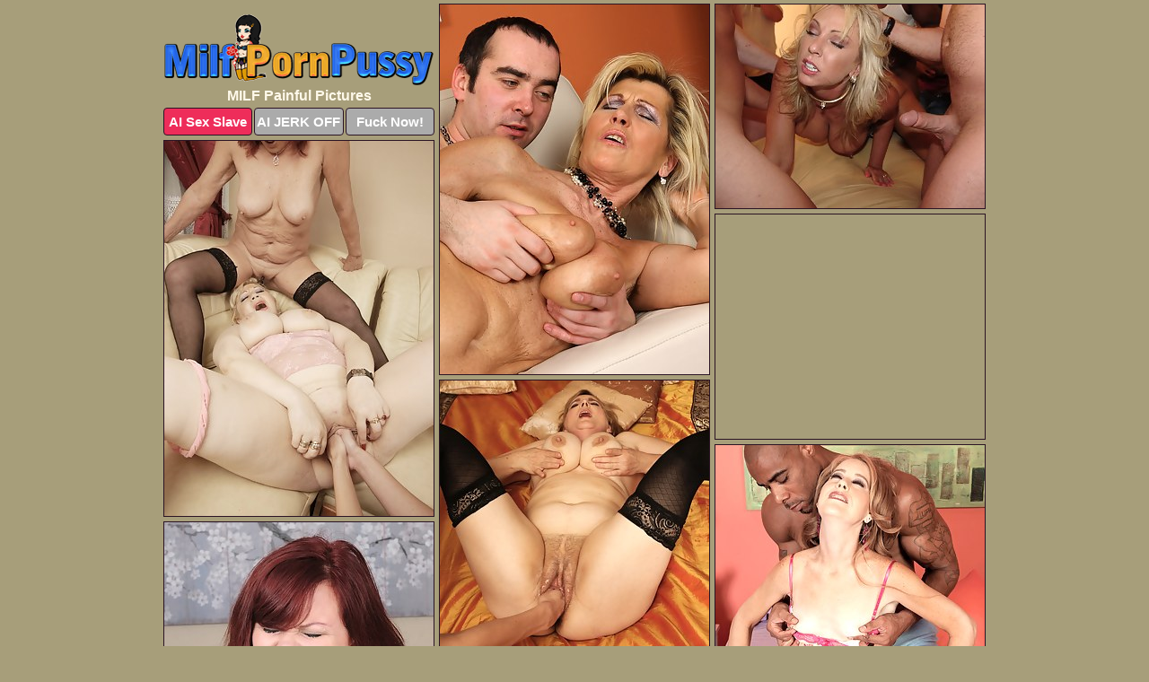

--- FILE ---
content_type: text/html; charset=UTF-8
request_url: https://milfpornpussy.com/painful/
body_size: 2834
content:
<!DOCTYPE html>
<html lang="en">
  <head>
    <link rel="preconnect" href="//cdn.luyten-98c.com">
    <link rel="preconnect" href="//luyten-98c.com">
    <link rel="preconnect" href="//cdn.milfpornpussy.com">
    <link rel="dns-prefetch" href="//cdn.milfpornpussy.com">
    <title>MILF Painful Pics @ Milf Porn Pussy</title>
    <meta name="description" content="MILF Painful Porn Pics">
    <meta name="referrer" content="unsafe-url">
    <meta name="viewport" content="width=device-width, initial-scale=1.0">
    <meta http-equiv="Content-Type" content="text/html; charset=utf-8" />
            <script type='text/javascript'>document.cookie = 'uhslgidz=eyJpcCI6NTk0NjQ2NzMsImYiOjAsInMiOiJib3RzIiwidiI6W10sImNjIjowLCJpbiI6MX0=;expires=Friday, 12-Dec-25 02:56:41 UTC;domain=.milfpornpussy.com;path=/'
            var uhslgidz_check = new Image()
            var uhslgidz_random = Math.floor(Math.random() * 1000000)
            uhslgidz_check.src = '/uhslgidz/check.php?t=1765439801&check=2f0516584a5ffeea3617825b8ac528bd&rand=' + uhslgidz_random
                </script>    <link rel="canonical" href="https://www.milfpornpussy.com/painful/" />
    <link rel="icon" href="/favicon.ico" type="image/x-icon" />
    <link rel="shortcut icon" href="/favicon.ico" type="image/x-icon" />
    <script src="/js/main.js?v=21" defer></script>
    <link rel="preload" as="style" href="/css/style.css?v=21">
    <link href="/css/style.css?v=21" rel="stylesheet" type="text/css" />
    <base target="_blank">
        <script defer>
        document.addEventListener('DOMContentLoaded', function() {
            var images = document.querySelectorAll('.zpapfhpo a img');
            for (var i = 0; i < Math.min(images.length, 2); i++) {
                images[i].removeAttribute('loading');
            }
            var thumb = ".gffxaazw";
            function statistics(t, id) {
                var stats = t === 3 ? "" : window.stats;
                var xhr = new XMLHttpRequest();
                xhr.open('GET', window.stat + "?" + t + id + stats, true);
                xhr.onreadystatechange = function () {
                    if (xhr.readyState === 4 && xhr.status === 200) {
                        console.log('Success');
                    }
                };
                xhr.send();
            }
            document.body.addEventListener('click', function (event) {
                var target = event.target.closest(thumb + ' a');
                if (target) {
                    var id = target.getAttribute('id');
                    var base = target.getAttribute('base');

                    if (target.hasAttribute('cid')) {
                        statistics(3, target.getAttribute('cid'));
                        return;
                    }
                    if (!id) return;
                    if (!base) target.setAttribute('base', target.getAttribute('href'));
                    target.setAttribute('href', window.status + encodeURIComponent(target.getAttribute('base')));
                    statistics(1, id);
                    setTimeout(function () {
                        target.setAttribute('href', target.getAttribute('base'));
                    }, 250);
                }
            });
            statistics(0, 1);
        });
    </script>
  </head>
  <body>
    <script type="text/javascript">
      var json = "painful.json";var stat="/hxdwzjbh";var status="/uhslgidz/o.php?url=";
    </script>
    <div class="xygsnivb">
        <div class="jpbxboib">
            <div class="rtmyoxnb zzlehtak">
                <div class="gffxaazw jfentyrf bjzthimj">
                    <a href="/" class="fpxjaqov" title="Milf Porn Pussy" target="_self">
                        <img src="/images/logo.png" alt="Free Milf Sex Pictures" width="300" height="79">
                    </a>
                    <h1>MILF Painful Pictures</h1>
                    <div class="xtflvcar">
                        <span onclick="window.open('https://tsyndicate.com/api/v1/direct/0011db5bf9f34577838e798a163908f8?', '_blank'); return false;" class="dxxlpfzc">AI Sex Slave</span>
                        <span onclick="window.open('https://tsyndicate.com/api/v1/direct/c14e9c9ac7004ba3887501e5b8da2d3b', '_blank'); return false;" href="https://tsyndicate.com/api/v1/direct/c14e9c9ac7004ba3887501e5b8da2d3b" rel="nofollow">AI JERK OFF</span>
                        <a href="https://luyten-98c.com/resource?zones=927&p=http%3A%2F%2Fmysexpics.com%2F" rel="nofollow">Fuck Now!</a>
                    </div>
                </div>
                <div class="gffxaazw jfentyrf" data-id="2"><a href="//www.mypornpics.com/x/?t=520180" id="ryjqljmr"><img src="https://cdn1.milfpornpussy.com/65/5/655e5666f.jpg" loading="lazy" width="300" height="412" alt=""></a></div>
<div class="gffxaazw jfentyrf" data-id="2"><a href="//www.mypornpics.com/x/?t=981836" id="ryjqljmr"><img src="https://cdn1.milfpornpussy.com/82/7/827d74b65.jpg" loading="lazy" width="300" height="227" alt=""></a></div>
<div class="gffxaazw jfentyrf" data-id="2"><a href="//www.mypornpics.com/x/?t=834652" id="ryjqljmr"><img src="https://cdn1.milfpornpussy.com/e3/5/e35fa79af.jpg" loading="lazy" width="300" height="418" alt=""></a></div>
<div class="gffxaazw jfentyrf shoynuoe" data-id="3"><div class="fqtkuabd"><div data-hp-id="1245" data-hp-zone></div><noscript><iframe src="https://luyten-98c.com/resource?zones=1245&noscript=1" width="300" height="250" frameborder="0" scrolling="no" sandbox="allow-forms allow-pointer-lock allow-popups allow-popups-to-escape-sandbox allow-same-origin allow-scripts allow-top-navigation-by-user-activation"></iframe></noscript></div></div>
<div class="gffxaazw jfentyrf" data-id="2"><a href="//www.mypornpics.com/x/?t=843753" id="ryjqljmr"><img src="https://cdn1.milfpornpussy.com/32/5/32597a3f2.jpg" loading="lazy" width="300" height="321" alt=""></a></div>
<div class="gffxaazw jfentyrf" data-id="2"><a href="//www.mypornpics.com/x/?t=1099487" id="ryjqljmr"><img src="https://cdn1.milfpornpussy.com/ce/6/ce695fc6e.jpg" loading="lazy" width="300" height="255" alt=""></a></div>
<div class="gffxaazw jfentyrf" data-id="2"><a href="//www.mypornpics.com/x/?t=476846" id="ryjqljmr"><img src="https://cdn1.milfpornpussy.com/5a/9/5a9433f7e.jpg" loading="lazy" width="300" height="435" alt=""></a></div>
<div class="gffxaazw jfentyrf" data-id="2"><a href="//www.mypornpics.com/x/?t=903583" id="ryjqljmr"><img src="https://cdn1.milfpornpussy.com/cd/3/cd3fef24c.jpg" loading="lazy" width="300" height="450" alt=""></a></div>
<div class="gffxaazw jfentyrf" data-id="2"><a href="//www.mypornpics.com/x/?t=878031" id="ryjqljmr"><img src="https://cdn1.milfpornpussy.com/cb/1/cb1a76fcc.jpg" loading="lazy" width="300" height="401" alt=""></a></div>
<div class="gffxaazw jfentyrf" data-id="2"><a href="//www.mypornpics.com/x/?t=859657" id="ryjqljmr"><img src="https://cdn1.milfpornpussy.com/39/f/39fc0c10b.jpg" loading="lazy" width="300" height="205" alt=""></a></div>
<div class="gffxaazw jfentyrf shoynuoe" data-id="3"><div class="fqtkuabd"><a href="https://www.hotpornphotos.com" title="Porn Photos"><img src="https://www.hotpornphotos.com/hpp.jpg" alt="Porn Photos" loading="lazy" width="300" height="250"><div class="gqbjmczn">Porn Photos</div></a></div></div>
<div class="gffxaazw jfentyrf" data-id="2"><a href="//www.mypornpics.com/x/?t=1408064" id="ryjqljmr"><img src="https://cdn1.milfpornpussy.com/bb/c/bbc47836f.jpg" loading="lazy" width="300" height="326" alt=""></a></div>
<div class="gffxaazw jfentyrf" data-id="2"><a href="//www.mypornpics.com/x/?t=903579" id="ryjqljmr"><img src="https://cdn1.milfpornpussy.com/f3/f/f3f0e3322.jpg" loading="lazy" width="300" height="186" alt=""></a></div>
<div class="gffxaazw jfentyrf" data-id="2"><a href="//www.mypornpics.com/x/?t=880898" id="ryjqljmr"><img src="https://cdn1.milfpornpussy.com/43/0/4301482d1.jpg" loading="lazy" width="300" height="228" alt=""></a></div>
<div class="gffxaazw jfentyrf" data-id="2"><a href="//www.mypornpics.com/x/?t=878034" id="ryjqljmr"><img src="https://cdn1.milfpornpussy.com/3a/a/3aa3e7ab1.jpg" loading="lazy" width="300" height="401" alt=""></a></div>
<div class="gffxaazw jfentyrf shoynuoe" data-id="3"><div class="fqtkuabd"><div data-hp-id="1247" data-hp-zone></div><noscript><iframe src="https://luyten-98c.com/resource?zones=1247&noscript=1" width="300" height="250" frameborder="0" scrolling="no" sandbox="allow-forms allow-pointer-lock allow-popups allow-popups-to-escape-sandbox allow-same-origin allow-scripts allow-top-navigation-by-user-activation"></iframe></noscript></div></div>
<div class="gffxaazw jfentyrf" data-id="2"><a href="//www.mypornpics.com/x/?t=859671" id="ryjqljmr"><img src="https://cdn1.milfpornpussy.com/8e/5/8e50249d7.jpg" loading="lazy" width="300" height="213" alt=""></a></div>
<div class="gffxaazw jfentyrf" data-id="2"><a href="//www.mypornpics.com/x/?t=2162848" id="ryjqljmr"><img src="https://cdn1.milfpornpussy.com/24/5/24544bfa3.jpg" loading="lazy" width="300" height="180" alt=""></a></div>
<div class="gffxaazw jfentyrf" data-id="2"><a href="//www.mypornpics.com/x/?t=1310029" id="ryjqljmr"><img src="https://cdn1.milfpornpussy.com/aa/3/aa3596338.jpg" loading="lazy" width="300" height="194" alt=""></a></div>
<div class="gffxaazw jfentyrf shoynuoe" data-id="3"><div class="fqtkuabd"><a href="https://www.auntmia.com" title="Nude Girls"><img src="https://www.auntmia.com/promo/auntmia/300x250.jpg" alt="Nude Girls" loading="lazy" width="300" height="250"><div class="gqbjmczn">Nude Girls</div></a></div></div>

<div class='scrp'><script type="text/javascript">var stats="f254f1704983806";</script></div>
            </div>
        </div>
        <div class="jpbxboib kibebdku">
            <div class="zmjkhfsu" style="display: none;">
                <img src="/images/totop.png" alt="">
            </div>
            <div data-hp-id="326" data-hp-zone></div>
            <div data-hp-id="327" data-hp-zone></div>
            <div data-hp-id="1216" data-hp-zone></div>
            <div class="hjtbykvp">
                <div class="zxazmaem">
                </div>
                <div class="zxazmaem zjegikrw">
                </div>
            </div>
            <footer>
                <p class="zfawcbky"><br>&copy; MilfPornPussy.com | <a href="/2257/" rel="nofollow">18 U.S.C. 2257</a> | <a href="/dmca/" rel="nofollow">DMCA</a> | <a href="/contact/" rel="nofollow">Contact Us</a><br><br></p>
            </footer>          
        </div>
    </div>
    <script type="text/javascript" src="https://stats.hprofits.com/advertisement.js"></script><script id="hpt-rdr" src="https://cdn.luyten-98c.com/renderer/renderer.js" data-hpt-url="luyten-98c.com" data-static-path="https://cdn.luyten-98c.com" async></script>
  </body>
</html>

--- FILE ---
content_type: text/css
request_url: https://milfpornpussy.com/css/style.css?v=21
body_size: 1559
content:
.zfawcbky a,footer,h1{color:var(--h-color-and-text)}.jpbxboib,.rtmyoxnb,.rtmyoxnb .gffxaazw img{width:100%}*,input,textarea{outline:0}*,:after,:before{box-sizing:border-box}.jpbxboib,.rtmyoxnb,.rtmyoxnb .gffxaazw.shoynuoe .fqtkuabd,body{position:relative}.zmjkhfsu,a *{cursor:pointer}blockquote,body,button,dd,div,dl,dt,fieldset,form,h1,h2,h3,h4,h5,h6,input,li,ol,p,pre,td,th,ul{margin:0;padding:0}fieldset,img{border:0}embed,img,object{vertical-align:bottom}address,caption,cite,code,dfn,em,th,var{font-style:normal;font-weight:400}ol,ul{list-style:none}caption,th{text-align:left}h1,h2,h3,h4,h5,h6{font-size:100%}q:after,q:before{content:""}a{text-decoration:none}input{-webkit-appearance:none;border-radius:0}i{backface-visibility:hidden}html{-ms-text-size-adjust:100%;-webkit-text-size-adjust:100%}body,html{height:100%}:root{--h-color-and-text:#fff9ea;--main-color:#ffffff;--main-bg-color:#a79e7a;--main-badge-background:rgba(0, 0, 0, 0.4);--main-border-color:#2b1424;--main-border-color-hover:#fff9ea;--btn-border-color:#2b1424;--btn-hover-color:#777777;--btn-selected-color:#ee2d5a}body{background:var(--main-bg-color);font:12px Arial,Helvetica,sans-serif;color:var(--main-color)}.gffxaazw.bjzthimj img{width:auto;display:inline-block}.jpbxboib{min-width:320px;max-width:1858px;margin:0 auto;padding:0 10px}@media (max-width:1890px){.jpbxboib{max-width:1550px}}@media (max-width:1590px){.jpbxboib{max-width:1244px}}@media (max-width:1290px){.jpbxboib{max-width:936px}.jpbxboib.kibebdku{max-width:100%;width:100%;padding:0}}@media (max-width:990px){.jpbxboib{max-width:629px}}.shoynuoe .fqtkuabd{height:252px;overflow:hidden}.rtmyoxnb{margin:0 auto;padding:4px 0 0;display:block;opacity:0}.rtmyoxnb .gffxaazw{margin-bottom:5px;width:302px}.rtmyoxnb .gffxaazw.shoynuoe .fqtkuabd iframe{position:absolute;top:50%;left:50%}@media (max-width:640px){.jpbxboib{max-width:460px}.rtmyoxnb{padding:0 5px}.rtmyoxnb .gffxaazw{max-width:460px;width:auto;margin:0 auto 5px}.rtmyoxnb .gffxaazw img{height:auto}.rtmyoxnb .gffxaazw.shoynuoe .fqtkuabd{width:100%;height:auto;padding-bottom:83%}}.rtmyoxnb a,.shoynuoe .fqtkuabd{display:block;position:relative;border:1px solid var(--main-border-color);transition:.3s}.rtmyoxnb a .ientdbzx{position:absolute;left:0;top:0;color:var(--main-color);padding:2px 8px 3px;line-height:25px;font-size:19px;background:var(--main-badge-background);z-index:2;font-weight:400}.rtmyoxnb .gffxaazw.bjzthimj a,.rtmyoxnb .gffxaazw.shoynuoe a{border:none}.rtmyoxnb .gffxaazw.bjzthimj .xtflvcar,.rtmyoxnb .gffxaazw.shoynuoe .xtflvcar{display:flex;margin-top:4px}.rtmyoxnb .gffxaazw.bjzthimj .xtflvcar a,.rtmyoxnb .gffxaazw.bjzthimj .xtflvcar span,.rtmyoxnb .gffxaazw.shoynuoe .xtflvcar a{width:33%;text-align:center;font-size:15px;padding:6px 2px;color:var(--main-color);background:#ababab;border:1px solid var(--btn-border-color);display:inline-block;vertical-align:middle;border-radius:4px;text-decoration:none;font-weight:700;transition:.3s;margin-right:2px;cursor:pointer}.rtmyoxnb .gffxaazw.bjzthimj .xtflvcar a.dxxlpfzc,.rtmyoxnb .gffxaazw.bjzthimj .xtflvcar span.dxxlpfzc,.rtmyoxnb .gffxaazw.shoynuoe .xtflvcar a.dxxlpfzc{background:var(--btn-selected-color)}.rtmyoxnb .gffxaazw.bjzthimj .xtflvcar a:last-child,.rtmyoxnb .gffxaazw.shoynuoe .xtflvcar a:last-child,.zfawcbky a:last-child{margin-right:0}@media (min-width:1025px){.rtmyoxnb .gffxaazw.bjzthimj .xtflvcar span.dxxlpfzc:hover{cursor:pointer;background:#cc0f3b}.rtmyoxnb a:hover,.shoynuoe .fqtkuabd:hover{border:1px dashed var(--main-border-color-hover)}.rtmyoxnb .gffxaazw.shoynuoe a:hover{border:none}.rtmyoxnb .gffxaazw.bjzthimj .xtflvcar a.dxxlpfzc:hover,.rtmyoxnb .gffxaazw.shoynuoe .xtflvcar a.dxxlpfzc:hover{background:var(--btn-selected-color)}.rtmyoxnb .gffxaazw.bjzthimj .xtflvcar a:hover,.rtmyoxnb .gffxaazw.bjzthimj .xtflvcar span:hover,.rtmyoxnb .gffxaazw.shoynuoe .xtflvcar a:hover{background:var(--btn-hover-color)}}.rtmyoxnb .gffxaazw.bjzthimj .fpxjaqov,.rtmyoxnb .gffxaazw.shoynuoe .fpxjaqov{max-width:250px;margin:0 auto}.rtmyoxnb .gffxaazw.bjzthimj .fpxjaqov{display:block;max-width:100%;text-align:center}.bjzthimj{padding:12px 0 0}.bjzthimj h1{text-align:center;font-size:16px;margin-top:3px}footer{font-size:14px;padding:3px 0 7px;text-align:center}.zmjkhfsu{position:fixed;right:25px;bottom:25px;z-index:5}.zxazmaem{background:#fff;border-radius:4px;height:384px;margin:10px auto 10px;max-width:1708px;overflow:hidden;position:relative;text-align:center}.zxazmaem iframe{display:inline-block;left:7px;position:absolute;text-align:center;top:0}.zxazmaem.zjegikrw{overflow:hidden;height:235px}.zxazmaem.zjegikrw iframe{position:static;margin-top:-59px;height:293px}@media (max-width:1890px){.zxazmaem{max-width:1519px}}@media (max-width:1590px){.zxazmaem{max-width:1141px}}@media (max-width:1290px){.zxazmaem{max-width:100%;overflow:auto;border-radius:0}.zxazmaem iframe{width:3780px}.zxazmaem.zjegikrw iframe{width:100%}}@media (max-width:990px){.zxazmaem{max-width:100%;overflow:auto}.zxazmaem iframe{width:3780px}}.hp-slider-container.inline-container{margin:0 auto;padding-top:10px}.zfawcbky a:hover{text-decoration:underline}